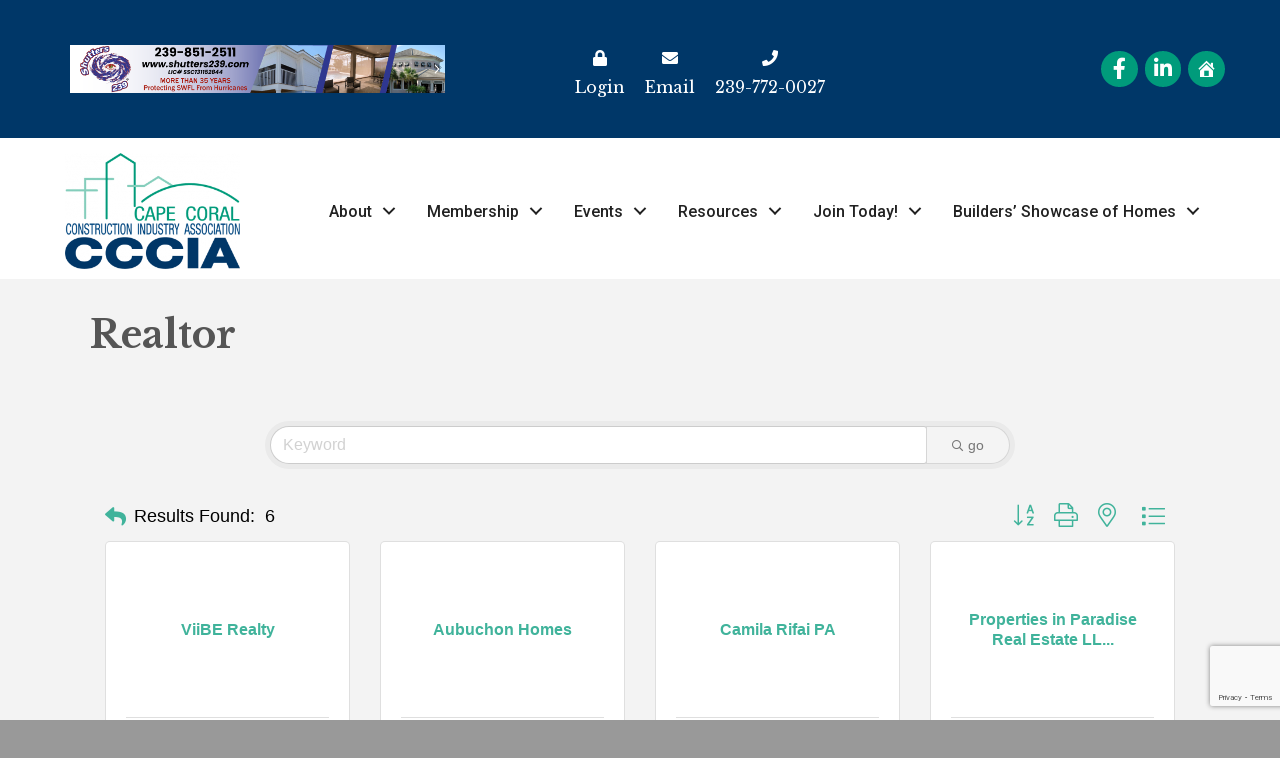

--- FILE ---
content_type: text/html; charset=utf-8
request_url: https://www.google.com/recaptcha/enterprise/anchor?ar=1&k=6LfI_T8rAAAAAMkWHrLP_GfSf3tLy9tKa839wcWa&co=aHR0cHM6Ly9tZW1iZXJzLmNjY2lhLm9yZzo0NDM.&hl=en&v=PoyoqOPhxBO7pBk68S4YbpHZ&size=invisible&anchor-ms=20000&execute-ms=30000&cb=qx9exdxmrulf
body_size: 49668
content:
<!DOCTYPE HTML><html dir="ltr" lang="en"><head><meta http-equiv="Content-Type" content="text/html; charset=UTF-8">
<meta http-equiv="X-UA-Compatible" content="IE=edge">
<title>reCAPTCHA</title>
<style type="text/css">
/* cyrillic-ext */
@font-face {
  font-family: 'Roboto';
  font-style: normal;
  font-weight: 400;
  font-stretch: 100%;
  src: url(//fonts.gstatic.com/s/roboto/v48/KFO7CnqEu92Fr1ME7kSn66aGLdTylUAMa3GUBHMdazTgWw.woff2) format('woff2');
  unicode-range: U+0460-052F, U+1C80-1C8A, U+20B4, U+2DE0-2DFF, U+A640-A69F, U+FE2E-FE2F;
}
/* cyrillic */
@font-face {
  font-family: 'Roboto';
  font-style: normal;
  font-weight: 400;
  font-stretch: 100%;
  src: url(//fonts.gstatic.com/s/roboto/v48/KFO7CnqEu92Fr1ME7kSn66aGLdTylUAMa3iUBHMdazTgWw.woff2) format('woff2');
  unicode-range: U+0301, U+0400-045F, U+0490-0491, U+04B0-04B1, U+2116;
}
/* greek-ext */
@font-face {
  font-family: 'Roboto';
  font-style: normal;
  font-weight: 400;
  font-stretch: 100%;
  src: url(//fonts.gstatic.com/s/roboto/v48/KFO7CnqEu92Fr1ME7kSn66aGLdTylUAMa3CUBHMdazTgWw.woff2) format('woff2');
  unicode-range: U+1F00-1FFF;
}
/* greek */
@font-face {
  font-family: 'Roboto';
  font-style: normal;
  font-weight: 400;
  font-stretch: 100%;
  src: url(//fonts.gstatic.com/s/roboto/v48/KFO7CnqEu92Fr1ME7kSn66aGLdTylUAMa3-UBHMdazTgWw.woff2) format('woff2');
  unicode-range: U+0370-0377, U+037A-037F, U+0384-038A, U+038C, U+038E-03A1, U+03A3-03FF;
}
/* math */
@font-face {
  font-family: 'Roboto';
  font-style: normal;
  font-weight: 400;
  font-stretch: 100%;
  src: url(//fonts.gstatic.com/s/roboto/v48/KFO7CnqEu92Fr1ME7kSn66aGLdTylUAMawCUBHMdazTgWw.woff2) format('woff2');
  unicode-range: U+0302-0303, U+0305, U+0307-0308, U+0310, U+0312, U+0315, U+031A, U+0326-0327, U+032C, U+032F-0330, U+0332-0333, U+0338, U+033A, U+0346, U+034D, U+0391-03A1, U+03A3-03A9, U+03B1-03C9, U+03D1, U+03D5-03D6, U+03F0-03F1, U+03F4-03F5, U+2016-2017, U+2034-2038, U+203C, U+2040, U+2043, U+2047, U+2050, U+2057, U+205F, U+2070-2071, U+2074-208E, U+2090-209C, U+20D0-20DC, U+20E1, U+20E5-20EF, U+2100-2112, U+2114-2115, U+2117-2121, U+2123-214F, U+2190, U+2192, U+2194-21AE, U+21B0-21E5, U+21F1-21F2, U+21F4-2211, U+2213-2214, U+2216-22FF, U+2308-230B, U+2310, U+2319, U+231C-2321, U+2336-237A, U+237C, U+2395, U+239B-23B7, U+23D0, U+23DC-23E1, U+2474-2475, U+25AF, U+25B3, U+25B7, U+25BD, U+25C1, U+25CA, U+25CC, U+25FB, U+266D-266F, U+27C0-27FF, U+2900-2AFF, U+2B0E-2B11, U+2B30-2B4C, U+2BFE, U+3030, U+FF5B, U+FF5D, U+1D400-1D7FF, U+1EE00-1EEFF;
}
/* symbols */
@font-face {
  font-family: 'Roboto';
  font-style: normal;
  font-weight: 400;
  font-stretch: 100%;
  src: url(//fonts.gstatic.com/s/roboto/v48/KFO7CnqEu92Fr1ME7kSn66aGLdTylUAMaxKUBHMdazTgWw.woff2) format('woff2');
  unicode-range: U+0001-000C, U+000E-001F, U+007F-009F, U+20DD-20E0, U+20E2-20E4, U+2150-218F, U+2190, U+2192, U+2194-2199, U+21AF, U+21E6-21F0, U+21F3, U+2218-2219, U+2299, U+22C4-22C6, U+2300-243F, U+2440-244A, U+2460-24FF, U+25A0-27BF, U+2800-28FF, U+2921-2922, U+2981, U+29BF, U+29EB, U+2B00-2BFF, U+4DC0-4DFF, U+FFF9-FFFB, U+10140-1018E, U+10190-1019C, U+101A0, U+101D0-101FD, U+102E0-102FB, U+10E60-10E7E, U+1D2C0-1D2D3, U+1D2E0-1D37F, U+1F000-1F0FF, U+1F100-1F1AD, U+1F1E6-1F1FF, U+1F30D-1F30F, U+1F315, U+1F31C, U+1F31E, U+1F320-1F32C, U+1F336, U+1F378, U+1F37D, U+1F382, U+1F393-1F39F, U+1F3A7-1F3A8, U+1F3AC-1F3AF, U+1F3C2, U+1F3C4-1F3C6, U+1F3CA-1F3CE, U+1F3D4-1F3E0, U+1F3ED, U+1F3F1-1F3F3, U+1F3F5-1F3F7, U+1F408, U+1F415, U+1F41F, U+1F426, U+1F43F, U+1F441-1F442, U+1F444, U+1F446-1F449, U+1F44C-1F44E, U+1F453, U+1F46A, U+1F47D, U+1F4A3, U+1F4B0, U+1F4B3, U+1F4B9, U+1F4BB, U+1F4BF, U+1F4C8-1F4CB, U+1F4D6, U+1F4DA, U+1F4DF, U+1F4E3-1F4E6, U+1F4EA-1F4ED, U+1F4F7, U+1F4F9-1F4FB, U+1F4FD-1F4FE, U+1F503, U+1F507-1F50B, U+1F50D, U+1F512-1F513, U+1F53E-1F54A, U+1F54F-1F5FA, U+1F610, U+1F650-1F67F, U+1F687, U+1F68D, U+1F691, U+1F694, U+1F698, U+1F6AD, U+1F6B2, U+1F6B9-1F6BA, U+1F6BC, U+1F6C6-1F6CF, U+1F6D3-1F6D7, U+1F6E0-1F6EA, U+1F6F0-1F6F3, U+1F6F7-1F6FC, U+1F700-1F7FF, U+1F800-1F80B, U+1F810-1F847, U+1F850-1F859, U+1F860-1F887, U+1F890-1F8AD, U+1F8B0-1F8BB, U+1F8C0-1F8C1, U+1F900-1F90B, U+1F93B, U+1F946, U+1F984, U+1F996, U+1F9E9, U+1FA00-1FA6F, U+1FA70-1FA7C, U+1FA80-1FA89, U+1FA8F-1FAC6, U+1FACE-1FADC, U+1FADF-1FAE9, U+1FAF0-1FAF8, U+1FB00-1FBFF;
}
/* vietnamese */
@font-face {
  font-family: 'Roboto';
  font-style: normal;
  font-weight: 400;
  font-stretch: 100%;
  src: url(//fonts.gstatic.com/s/roboto/v48/KFO7CnqEu92Fr1ME7kSn66aGLdTylUAMa3OUBHMdazTgWw.woff2) format('woff2');
  unicode-range: U+0102-0103, U+0110-0111, U+0128-0129, U+0168-0169, U+01A0-01A1, U+01AF-01B0, U+0300-0301, U+0303-0304, U+0308-0309, U+0323, U+0329, U+1EA0-1EF9, U+20AB;
}
/* latin-ext */
@font-face {
  font-family: 'Roboto';
  font-style: normal;
  font-weight: 400;
  font-stretch: 100%;
  src: url(//fonts.gstatic.com/s/roboto/v48/KFO7CnqEu92Fr1ME7kSn66aGLdTylUAMa3KUBHMdazTgWw.woff2) format('woff2');
  unicode-range: U+0100-02BA, U+02BD-02C5, U+02C7-02CC, U+02CE-02D7, U+02DD-02FF, U+0304, U+0308, U+0329, U+1D00-1DBF, U+1E00-1E9F, U+1EF2-1EFF, U+2020, U+20A0-20AB, U+20AD-20C0, U+2113, U+2C60-2C7F, U+A720-A7FF;
}
/* latin */
@font-face {
  font-family: 'Roboto';
  font-style: normal;
  font-weight: 400;
  font-stretch: 100%;
  src: url(//fonts.gstatic.com/s/roboto/v48/KFO7CnqEu92Fr1ME7kSn66aGLdTylUAMa3yUBHMdazQ.woff2) format('woff2');
  unicode-range: U+0000-00FF, U+0131, U+0152-0153, U+02BB-02BC, U+02C6, U+02DA, U+02DC, U+0304, U+0308, U+0329, U+2000-206F, U+20AC, U+2122, U+2191, U+2193, U+2212, U+2215, U+FEFF, U+FFFD;
}
/* cyrillic-ext */
@font-face {
  font-family: 'Roboto';
  font-style: normal;
  font-weight: 500;
  font-stretch: 100%;
  src: url(//fonts.gstatic.com/s/roboto/v48/KFO7CnqEu92Fr1ME7kSn66aGLdTylUAMa3GUBHMdazTgWw.woff2) format('woff2');
  unicode-range: U+0460-052F, U+1C80-1C8A, U+20B4, U+2DE0-2DFF, U+A640-A69F, U+FE2E-FE2F;
}
/* cyrillic */
@font-face {
  font-family: 'Roboto';
  font-style: normal;
  font-weight: 500;
  font-stretch: 100%;
  src: url(//fonts.gstatic.com/s/roboto/v48/KFO7CnqEu92Fr1ME7kSn66aGLdTylUAMa3iUBHMdazTgWw.woff2) format('woff2');
  unicode-range: U+0301, U+0400-045F, U+0490-0491, U+04B0-04B1, U+2116;
}
/* greek-ext */
@font-face {
  font-family: 'Roboto';
  font-style: normal;
  font-weight: 500;
  font-stretch: 100%;
  src: url(//fonts.gstatic.com/s/roboto/v48/KFO7CnqEu92Fr1ME7kSn66aGLdTylUAMa3CUBHMdazTgWw.woff2) format('woff2');
  unicode-range: U+1F00-1FFF;
}
/* greek */
@font-face {
  font-family: 'Roboto';
  font-style: normal;
  font-weight: 500;
  font-stretch: 100%;
  src: url(//fonts.gstatic.com/s/roboto/v48/KFO7CnqEu92Fr1ME7kSn66aGLdTylUAMa3-UBHMdazTgWw.woff2) format('woff2');
  unicode-range: U+0370-0377, U+037A-037F, U+0384-038A, U+038C, U+038E-03A1, U+03A3-03FF;
}
/* math */
@font-face {
  font-family: 'Roboto';
  font-style: normal;
  font-weight: 500;
  font-stretch: 100%;
  src: url(//fonts.gstatic.com/s/roboto/v48/KFO7CnqEu92Fr1ME7kSn66aGLdTylUAMawCUBHMdazTgWw.woff2) format('woff2');
  unicode-range: U+0302-0303, U+0305, U+0307-0308, U+0310, U+0312, U+0315, U+031A, U+0326-0327, U+032C, U+032F-0330, U+0332-0333, U+0338, U+033A, U+0346, U+034D, U+0391-03A1, U+03A3-03A9, U+03B1-03C9, U+03D1, U+03D5-03D6, U+03F0-03F1, U+03F4-03F5, U+2016-2017, U+2034-2038, U+203C, U+2040, U+2043, U+2047, U+2050, U+2057, U+205F, U+2070-2071, U+2074-208E, U+2090-209C, U+20D0-20DC, U+20E1, U+20E5-20EF, U+2100-2112, U+2114-2115, U+2117-2121, U+2123-214F, U+2190, U+2192, U+2194-21AE, U+21B0-21E5, U+21F1-21F2, U+21F4-2211, U+2213-2214, U+2216-22FF, U+2308-230B, U+2310, U+2319, U+231C-2321, U+2336-237A, U+237C, U+2395, U+239B-23B7, U+23D0, U+23DC-23E1, U+2474-2475, U+25AF, U+25B3, U+25B7, U+25BD, U+25C1, U+25CA, U+25CC, U+25FB, U+266D-266F, U+27C0-27FF, U+2900-2AFF, U+2B0E-2B11, U+2B30-2B4C, U+2BFE, U+3030, U+FF5B, U+FF5D, U+1D400-1D7FF, U+1EE00-1EEFF;
}
/* symbols */
@font-face {
  font-family: 'Roboto';
  font-style: normal;
  font-weight: 500;
  font-stretch: 100%;
  src: url(//fonts.gstatic.com/s/roboto/v48/KFO7CnqEu92Fr1ME7kSn66aGLdTylUAMaxKUBHMdazTgWw.woff2) format('woff2');
  unicode-range: U+0001-000C, U+000E-001F, U+007F-009F, U+20DD-20E0, U+20E2-20E4, U+2150-218F, U+2190, U+2192, U+2194-2199, U+21AF, U+21E6-21F0, U+21F3, U+2218-2219, U+2299, U+22C4-22C6, U+2300-243F, U+2440-244A, U+2460-24FF, U+25A0-27BF, U+2800-28FF, U+2921-2922, U+2981, U+29BF, U+29EB, U+2B00-2BFF, U+4DC0-4DFF, U+FFF9-FFFB, U+10140-1018E, U+10190-1019C, U+101A0, U+101D0-101FD, U+102E0-102FB, U+10E60-10E7E, U+1D2C0-1D2D3, U+1D2E0-1D37F, U+1F000-1F0FF, U+1F100-1F1AD, U+1F1E6-1F1FF, U+1F30D-1F30F, U+1F315, U+1F31C, U+1F31E, U+1F320-1F32C, U+1F336, U+1F378, U+1F37D, U+1F382, U+1F393-1F39F, U+1F3A7-1F3A8, U+1F3AC-1F3AF, U+1F3C2, U+1F3C4-1F3C6, U+1F3CA-1F3CE, U+1F3D4-1F3E0, U+1F3ED, U+1F3F1-1F3F3, U+1F3F5-1F3F7, U+1F408, U+1F415, U+1F41F, U+1F426, U+1F43F, U+1F441-1F442, U+1F444, U+1F446-1F449, U+1F44C-1F44E, U+1F453, U+1F46A, U+1F47D, U+1F4A3, U+1F4B0, U+1F4B3, U+1F4B9, U+1F4BB, U+1F4BF, U+1F4C8-1F4CB, U+1F4D6, U+1F4DA, U+1F4DF, U+1F4E3-1F4E6, U+1F4EA-1F4ED, U+1F4F7, U+1F4F9-1F4FB, U+1F4FD-1F4FE, U+1F503, U+1F507-1F50B, U+1F50D, U+1F512-1F513, U+1F53E-1F54A, U+1F54F-1F5FA, U+1F610, U+1F650-1F67F, U+1F687, U+1F68D, U+1F691, U+1F694, U+1F698, U+1F6AD, U+1F6B2, U+1F6B9-1F6BA, U+1F6BC, U+1F6C6-1F6CF, U+1F6D3-1F6D7, U+1F6E0-1F6EA, U+1F6F0-1F6F3, U+1F6F7-1F6FC, U+1F700-1F7FF, U+1F800-1F80B, U+1F810-1F847, U+1F850-1F859, U+1F860-1F887, U+1F890-1F8AD, U+1F8B0-1F8BB, U+1F8C0-1F8C1, U+1F900-1F90B, U+1F93B, U+1F946, U+1F984, U+1F996, U+1F9E9, U+1FA00-1FA6F, U+1FA70-1FA7C, U+1FA80-1FA89, U+1FA8F-1FAC6, U+1FACE-1FADC, U+1FADF-1FAE9, U+1FAF0-1FAF8, U+1FB00-1FBFF;
}
/* vietnamese */
@font-face {
  font-family: 'Roboto';
  font-style: normal;
  font-weight: 500;
  font-stretch: 100%;
  src: url(//fonts.gstatic.com/s/roboto/v48/KFO7CnqEu92Fr1ME7kSn66aGLdTylUAMa3OUBHMdazTgWw.woff2) format('woff2');
  unicode-range: U+0102-0103, U+0110-0111, U+0128-0129, U+0168-0169, U+01A0-01A1, U+01AF-01B0, U+0300-0301, U+0303-0304, U+0308-0309, U+0323, U+0329, U+1EA0-1EF9, U+20AB;
}
/* latin-ext */
@font-face {
  font-family: 'Roboto';
  font-style: normal;
  font-weight: 500;
  font-stretch: 100%;
  src: url(//fonts.gstatic.com/s/roboto/v48/KFO7CnqEu92Fr1ME7kSn66aGLdTylUAMa3KUBHMdazTgWw.woff2) format('woff2');
  unicode-range: U+0100-02BA, U+02BD-02C5, U+02C7-02CC, U+02CE-02D7, U+02DD-02FF, U+0304, U+0308, U+0329, U+1D00-1DBF, U+1E00-1E9F, U+1EF2-1EFF, U+2020, U+20A0-20AB, U+20AD-20C0, U+2113, U+2C60-2C7F, U+A720-A7FF;
}
/* latin */
@font-face {
  font-family: 'Roboto';
  font-style: normal;
  font-weight: 500;
  font-stretch: 100%;
  src: url(//fonts.gstatic.com/s/roboto/v48/KFO7CnqEu92Fr1ME7kSn66aGLdTylUAMa3yUBHMdazQ.woff2) format('woff2');
  unicode-range: U+0000-00FF, U+0131, U+0152-0153, U+02BB-02BC, U+02C6, U+02DA, U+02DC, U+0304, U+0308, U+0329, U+2000-206F, U+20AC, U+2122, U+2191, U+2193, U+2212, U+2215, U+FEFF, U+FFFD;
}
/* cyrillic-ext */
@font-face {
  font-family: 'Roboto';
  font-style: normal;
  font-weight: 900;
  font-stretch: 100%;
  src: url(//fonts.gstatic.com/s/roboto/v48/KFO7CnqEu92Fr1ME7kSn66aGLdTylUAMa3GUBHMdazTgWw.woff2) format('woff2');
  unicode-range: U+0460-052F, U+1C80-1C8A, U+20B4, U+2DE0-2DFF, U+A640-A69F, U+FE2E-FE2F;
}
/* cyrillic */
@font-face {
  font-family: 'Roboto';
  font-style: normal;
  font-weight: 900;
  font-stretch: 100%;
  src: url(//fonts.gstatic.com/s/roboto/v48/KFO7CnqEu92Fr1ME7kSn66aGLdTylUAMa3iUBHMdazTgWw.woff2) format('woff2');
  unicode-range: U+0301, U+0400-045F, U+0490-0491, U+04B0-04B1, U+2116;
}
/* greek-ext */
@font-face {
  font-family: 'Roboto';
  font-style: normal;
  font-weight: 900;
  font-stretch: 100%;
  src: url(//fonts.gstatic.com/s/roboto/v48/KFO7CnqEu92Fr1ME7kSn66aGLdTylUAMa3CUBHMdazTgWw.woff2) format('woff2');
  unicode-range: U+1F00-1FFF;
}
/* greek */
@font-face {
  font-family: 'Roboto';
  font-style: normal;
  font-weight: 900;
  font-stretch: 100%;
  src: url(//fonts.gstatic.com/s/roboto/v48/KFO7CnqEu92Fr1ME7kSn66aGLdTylUAMa3-UBHMdazTgWw.woff2) format('woff2');
  unicode-range: U+0370-0377, U+037A-037F, U+0384-038A, U+038C, U+038E-03A1, U+03A3-03FF;
}
/* math */
@font-face {
  font-family: 'Roboto';
  font-style: normal;
  font-weight: 900;
  font-stretch: 100%;
  src: url(//fonts.gstatic.com/s/roboto/v48/KFO7CnqEu92Fr1ME7kSn66aGLdTylUAMawCUBHMdazTgWw.woff2) format('woff2');
  unicode-range: U+0302-0303, U+0305, U+0307-0308, U+0310, U+0312, U+0315, U+031A, U+0326-0327, U+032C, U+032F-0330, U+0332-0333, U+0338, U+033A, U+0346, U+034D, U+0391-03A1, U+03A3-03A9, U+03B1-03C9, U+03D1, U+03D5-03D6, U+03F0-03F1, U+03F4-03F5, U+2016-2017, U+2034-2038, U+203C, U+2040, U+2043, U+2047, U+2050, U+2057, U+205F, U+2070-2071, U+2074-208E, U+2090-209C, U+20D0-20DC, U+20E1, U+20E5-20EF, U+2100-2112, U+2114-2115, U+2117-2121, U+2123-214F, U+2190, U+2192, U+2194-21AE, U+21B0-21E5, U+21F1-21F2, U+21F4-2211, U+2213-2214, U+2216-22FF, U+2308-230B, U+2310, U+2319, U+231C-2321, U+2336-237A, U+237C, U+2395, U+239B-23B7, U+23D0, U+23DC-23E1, U+2474-2475, U+25AF, U+25B3, U+25B7, U+25BD, U+25C1, U+25CA, U+25CC, U+25FB, U+266D-266F, U+27C0-27FF, U+2900-2AFF, U+2B0E-2B11, U+2B30-2B4C, U+2BFE, U+3030, U+FF5B, U+FF5D, U+1D400-1D7FF, U+1EE00-1EEFF;
}
/* symbols */
@font-face {
  font-family: 'Roboto';
  font-style: normal;
  font-weight: 900;
  font-stretch: 100%;
  src: url(//fonts.gstatic.com/s/roboto/v48/KFO7CnqEu92Fr1ME7kSn66aGLdTylUAMaxKUBHMdazTgWw.woff2) format('woff2');
  unicode-range: U+0001-000C, U+000E-001F, U+007F-009F, U+20DD-20E0, U+20E2-20E4, U+2150-218F, U+2190, U+2192, U+2194-2199, U+21AF, U+21E6-21F0, U+21F3, U+2218-2219, U+2299, U+22C4-22C6, U+2300-243F, U+2440-244A, U+2460-24FF, U+25A0-27BF, U+2800-28FF, U+2921-2922, U+2981, U+29BF, U+29EB, U+2B00-2BFF, U+4DC0-4DFF, U+FFF9-FFFB, U+10140-1018E, U+10190-1019C, U+101A0, U+101D0-101FD, U+102E0-102FB, U+10E60-10E7E, U+1D2C0-1D2D3, U+1D2E0-1D37F, U+1F000-1F0FF, U+1F100-1F1AD, U+1F1E6-1F1FF, U+1F30D-1F30F, U+1F315, U+1F31C, U+1F31E, U+1F320-1F32C, U+1F336, U+1F378, U+1F37D, U+1F382, U+1F393-1F39F, U+1F3A7-1F3A8, U+1F3AC-1F3AF, U+1F3C2, U+1F3C4-1F3C6, U+1F3CA-1F3CE, U+1F3D4-1F3E0, U+1F3ED, U+1F3F1-1F3F3, U+1F3F5-1F3F7, U+1F408, U+1F415, U+1F41F, U+1F426, U+1F43F, U+1F441-1F442, U+1F444, U+1F446-1F449, U+1F44C-1F44E, U+1F453, U+1F46A, U+1F47D, U+1F4A3, U+1F4B0, U+1F4B3, U+1F4B9, U+1F4BB, U+1F4BF, U+1F4C8-1F4CB, U+1F4D6, U+1F4DA, U+1F4DF, U+1F4E3-1F4E6, U+1F4EA-1F4ED, U+1F4F7, U+1F4F9-1F4FB, U+1F4FD-1F4FE, U+1F503, U+1F507-1F50B, U+1F50D, U+1F512-1F513, U+1F53E-1F54A, U+1F54F-1F5FA, U+1F610, U+1F650-1F67F, U+1F687, U+1F68D, U+1F691, U+1F694, U+1F698, U+1F6AD, U+1F6B2, U+1F6B9-1F6BA, U+1F6BC, U+1F6C6-1F6CF, U+1F6D3-1F6D7, U+1F6E0-1F6EA, U+1F6F0-1F6F3, U+1F6F7-1F6FC, U+1F700-1F7FF, U+1F800-1F80B, U+1F810-1F847, U+1F850-1F859, U+1F860-1F887, U+1F890-1F8AD, U+1F8B0-1F8BB, U+1F8C0-1F8C1, U+1F900-1F90B, U+1F93B, U+1F946, U+1F984, U+1F996, U+1F9E9, U+1FA00-1FA6F, U+1FA70-1FA7C, U+1FA80-1FA89, U+1FA8F-1FAC6, U+1FACE-1FADC, U+1FADF-1FAE9, U+1FAF0-1FAF8, U+1FB00-1FBFF;
}
/* vietnamese */
@font-face {
  font-family: 'Roboto';
  font-style: normal;
  font-weight: 900;
  font-stretch: 100%;
  src: url(//fonts.gstatic.com/s/roboto/v48/KFO7CnqEu92Fr1ME7kSn66aGLdTylUAMa3OUBHMdazTgWw.woff2) format('woff2');
  unicode-range: U+0102-0103, U+0110-0111, U+0128-0129, U+0168-0169, U+01A0-01A1, U+01AF-01B0, U+0300-0301, U+0303-0304, U+0308-0309, U+0323, U+0329, U+1EA0-1EF9, U+20AB;
}
/* latin-ext */
@font-face {
  font-family: 'Roboto';
  font-style: normal;
  font-weight: 900;
  font-stretch: 100%;
  src: url(//fonts.gstatic.com/s/roboto/v48/KFO7CnqEu92Fr1ME7kSn66aGLdTylUAMa3KUBHMdazTgWw.woff2) format('woff2');
  unicode-range: U+0100-02BA, U+02BD-02C5, U+02C7-02CC, U+02CE-02D7, U+02DD-02FF, U+0304, U+0308, U+0329, U+1D00-1DBF, U+1E00-1E9F, U+1EF2-1EFF, U+2020, U+20A0-20AB, U+20AD-20C0, U+2113, U+2C60-2C7F, U+A720-A7FF;
}
/* latin */
@font-face {
  font-family: 'Roboto';
  font-style: normal;
  font-weight: 900;
  font-stretch: 100%;
  src: url(//fonts.gstatic.com/s/roboto/v48/KFO7CnqEu92Fr1ME7kSn66aGLdTylUAMa3yUBHMdazQ.woff2) format('woff2');
  unicode-range: U+0000-00FF, U+0131, U+0152-0153, U+02BB-02BC, U+02C6, U+02DA, U+02DC, U+0304, U+0308, U+0329, U+2000-206F, U+20AC, U+2122, U+2191, U+2193, U+2212, U+2215, U+FEFF, U+FFFD;
}

</style>
<link rel="stylesheet" type="text/css" href="https://www.gstatic.com/recaptcha/releases/PoyoqOPhxBO7pBk68S4YbpHZ/styles__ltr.css">
<script nonce="88pAlhFNXmGIdsbrkw34DA" type="text/javascript">window['__recaptcha_api'] = 'https://www.google.com/recaptcha/enterprise/';</script>
<script type="text/javascript" src="https://www.gstatic.com/recaptcha/releases/PoyoqOPhxBO7pBk68S4YbpHZ/recaptcha__en.js" nonce="88pAlhFNXmGIdsbrkw34DA">
      
    </script></head>
<body><div id="rc-anchor-alert" class="rc-anchor-alert"></div>
<input type="hidden" id="recaptcha-token" value="[base64]">
<script type="text/javascript" nonce="88pAlhFNXmGIdsbrkw34DA">
      recaptcha.anchor.Main.init("[\x22ainput\x22,[\x22bgdata\x22,\x22\x22,\[base64]/[base64]/[base64]/[base64]/[base64]/UltsKytdPUU6KEU8MjA0OD9SW2wrK109RT4+NnwxOTI6KChFJjY0NTEyKT09NTUyOTYmJk0rMTxjLmxlbmd0aCYmKGMuY2hhckNvZGVBdChNKzEpJjY0NTEyKT09NTYzMjA/[base64]/[base64]/[base64]/[base64]/[base64]/[base64]/[base64]\x22,\[base64]\x22,\x22wpoUeMKKM0deNsOPCMKIVMKnwqxZwpxofcODDmBVwoXCmcONwqXDojhpW33Cmy9DOsKJSkPCj1fDjFTCuMK8W8Osw4/CjcOrd8O/e3TCssOWwrRfw74IaMOHwq/DuDXClMKNcAFewqQBwr3CsSbDrijCnQsfwrNsOQ/CrcOBwrrDtMKecsOiwqbCtgLDhiJ9Xj7Cvhsne1pwwqHCn8OEJMKAw5wcw7nCuEPCtMORIn7Cq8OGwrXCplgnw6hDwrPCslTDtMORwqILwqIyBjvDjjfCm8Kmw6sgw5TCkcKXwr7ChcK0Ihg2wr/DhgJhG3nCv8K9KMOCIsKhwptsWMK0FcK5wr8EO2phECd+wp7DonfCkWQMKMOvdmHDuMKIOkDCjsKCKcOgw7ZpHE/CtS5seAPDuHBkwoFwwofDr2A2w5QUK8KbTl4DD8OXw4QEwqJMWitOGMO/[base64]/DrcKDWVVOXcKAwqEJwo/DvyDDmlXDocKSwrQ6ZBcGZ2o5wodYw4Iow41zw6JcFWESMUzCvRszwqNJwpdjw7XChcOHw6TDgSrCu8KwJRbDmDjDvMKpwppowrMSXzLCisKBBAxZdVxuKy7Dm05Ww4PDkcOXM8OKScK0ZSYxw4sBwo/DucOcwr9IDsOBwq1MZcONw6oaw5cAGiEnw57CrcOWwq3CtMKoRMOvw5ktwpnDusO+wo9hwpwVwo3DkU4dUhjDkMKUZ8K1w5tNeMOTSsK7WjPDmsOkC08+wovCmMKtecKtGGXDnx/CnMKZVcK3OMOLRsOiwp8Iw63DgXdaw6A3dMO6w4LDi8O9TBYyw4HChMO7fMK0WV43wqp8asOOwqZiHsKjA8O8wqAfw6jCgGERKMKfJMKqEm/[base64]/[base64]/CnsK/GhnDtEPDncObRsOvVMODwrXDu8KcUFxbKEjDiGR/A8O+bMKtaW4FQWgew6phwprCjMKaSSExScK2wqvDhsOhBcO6woXDp8KOFFvDkXpHw4gQP2Axwpsvw6HCvMKoB8K9Dz45dcOEwosaOAQLfX/CksOjw4MdwpPDhizDh1YeXUUjwrVKwqrCscKiwqkDw5bCqAzCicKkDcODw5jCi8O6eD7CpEbDvsOZw68YTicKw5sdwqB2w6/CoHjDtXMmJ8OBRw1Qwq/DnDrCnsOwCcK5J8OfIcKRw5vCocKRw7hKMTldw5zDhsOWw4XDqcKjw5IKasK4R8O/w5pcwrvDs1TCk8K/[base64]/DjcOHwr7DpzDCpMOvwqZ6w6/DtlTDgAA+w4VVM8KFf8K3bmHDksKMwoFKO8K3WT8gTMKwwrBUw7nCvHbDlMO4w5IKJHQjw68FZ0dgw5l/cMOWI2vDrMKNZ0DCj8K8LcKdBgTCpAvCo8OTw6jCrcK/KRhZw6Vzwqw6DXVSH8OAOMK3woHCsMOSCEHDucOmwpkFwowXw4lEwpPCrMKZWcOWw5zDolbDgmfDiMKBJMKuJDkVw7LDssKkwonCkUtVw6fCvMOow4c3FcO2NsO1PsOvcSRecsOvw6rCpH4kZMOhVUg1XXnClmnDtcO2HXVyw6vCvHtlwrRfODXCoRRkwo/Duy3CsVUNPkBPw5DCokF7ZcOvwrIQwo3DgiIfw4bCsw5zNMKUdsK5IsOaLcO2QkbDgw9Pw67CmjTDhDVAbcKqw78vwr/DiMOXWMOyBErDsMOwM8Otc8K8wr/DhsK8Ng1XV8Kqw6jCl1TDiHdXwp9sTMKkwq7Dt8OmHSNdccODw5/CrUMeTMOyw4HDuADDnsOcw7xHVmpDwrDDs3DCrcODw6U/wrfDuMK8wp/CkEhBXTbCksKMd8OawpLCrsKtwosqw5fCocKWLinDlsKDf0PCksKxfjHDs1LCqMOwRBzCjRPDqMKIw7hbMcOfQMKNcMKFABjCoMKOSMOnHMK1R8Khw6zDvcKjQTBdw67CucO/I3TChcOtHcO7A8O2wrVlwoU9SMKEw4vDt8OEcMO1EQ/CpVzCnsOPwq0Owp1+w5B7woXClFrDsmfCqSjCsXTDoMOJU8ObwonCiMOyw6fDuMOsw7PDtWI6KcO6UyHDqhwVw4bCsSd5w4NmMXzCoRPCulrCmMOYXcOsVsOHQsOUbQBTLFgZwp9NGMK8w6XChHZzw7Asw7/Ch8OPP8KTwoVkwq7DuwDCuGYcDiDDtkvCrCgOw7dgwrZzS2vCpcOKw5jCiMKNw4otw7PDtcO8w49qwpwcRcOTOcOcMMO+N8Osw7PDu8O7w43DjsOOOlBmcwlEwoLDisKkJ3/Cp208JcOUOMOJw7zCisKoMsOVQcK7wqbCr8OYwqfDt8OkOSh/w6xGw6Y3KsKLIMOcSMKVw55kJcOuJEHCkQ7Dh8KiwqFXDmTCpS7DssKTYMOETcO/[base64]/e8OywpjDhMKrwqvCq0jCk8OlwolVEmjDv8K/QsKow53CvwwywrHCusOBwoQxWMOMwopUacKCFzzCq8OADhjDjWDCsC7DmBzDjsKcwpYRw7fCtEo1N2F7w5rDqBHCiT5TKx8zAsORcMO2bnfCncOxF0EuVz/[base64]/DrMKJBDTDvwdNKRnDsMKxQSEOZyXDg8KAdDV6FMOfw6hQRcOPw6TCgk/DtlR/w753Y0ZkwpQ4V2TDpFTCkQTDm8Ojw5zCsi0TJXjCo1APw4bCg8KyPHtYPGHDqFErbsKtwpjCq3zCsg3CqcOQwrPDpA/[base64]/[base64]/DrMKcwoXChcOzfsOdG2zDqX/DpsO4VMKFw4LCuW0KcEgFw7XDhcOdTV3DncKvwp9+UcOEw6EEwojCqADCmMOiYF4XOzE9QMKWWGILw5LCli/Dp3fCmjTCscKzw5zDpmVXTDQYwqDDkxBMwoRjw5ozGcO6GAXDk8KGBsOHwrVWTMOGw6bCm8KjRTzClMKiw4dfw6DDvMOdTwEPVcK/[base64]/[base64]/wpERPMOqJE12TwvCrcODwr3DnMKWwoU1w40jwqEmZ1rDrSXCuMKtVGFDwoB4AsONVsKKwr9kccKlwpUOw6BGG1scw4gtw40SecOYM0HDoivCkA1jw7jDk8KlwqHDn8KCwpDDsVrCrlrDnsOeUMK9w7XDhcKEQsK/[base64]/[base64]/DusKyw4Nmw6jCv8OqLsOOwpDCqmI9wqjCocOpw7tJexxmwprDocOhWyRPHzfDksOVw43DqDhObsKCwrXDgsK7wq3Co8KPIR/DhU3DmMOmP8Oww4tJd0MEbhjDpUZcwojDlW1bU8OtworCpMOpbz1bwo56wp3Dvz/Dpm8PwqgXRMOlKRF6w5fDlnXCuyZveE3CthRXc8KibMOZwpvDuHw9wqUwZcOOw67DkcKfG8Kxw5bDssK0w799w5MIZcKEwqvDsMKpIydKOMOmSMOCFcOFwpROB2lBwp8Qw70WVjUiFCrDulxkDsKfN2IJZFp/w5FYPMK3w6vCt8O7AQAgw51TJMKJFsOwwok/LHnCuW8rXcOpdD3DmcO5OsOrwox3C8Kpw6vDhBkCw5New7gzN8KfYAbCosOoRMKGwpXDtsKTwqAYeDzCuwjCtGgjwrIcwqHCkMKmTx7Du8O5HxbDlsOzG8O7aifClFpAw5EPw63CuWEEBMOlNxggwr41a8KAworDsGjCuHnDnzvCrsOnwpHDq8K/VcOIcUMJw79MeEd+TMOzPmjCo8KFK8Krw6U3IgzDjREkGF7DscOIw4I/UMKPZTxZw4kEwrQKwqJKw5DCljLCmcKDPlcQaMOeXMOUUsKdeWpwwrvDuWIfw4gwaiHCvcOGwosxYnFRwod7wpvDk8KQfMK6PAdpX1/CgsOGbsOFRsKeLWcBRlfDgcKkEsO3w5bCiXLDnFdhJHzDtCFOUC0WwpTDsxzDiwXDq0TChcOswo7Ds8OkAcKiKMO9woxiSnJAWcOCw5LCo8KsFMOzK0pMKMOVw4VUw7HDrEFGwqvDncOVwpFywpt9w6nCsA/[base64]/CpsKVRMOJFCLCoMO/[base64]/[base64]/DqcKNwqfDmsOSVcODwoTDkmQbBMK+R8KwwpNRwpfCv8OtVmzCtsOnGAzDqcO9TsOMVjlDw43DkRnDulTCgMKiw7XDicOia1l+OsO3w79lSUR5wovDsmUwbsKNw6LCn8KsBxbDhgl7YTPCpBvDmsKJwoHCsSbCqMKNw7PDo3/CkGHCsU0OHMK3LlVjOlvCnXx4Km1fwqzCm8OYU1JmaQnCisOkwrI1Jw4kXhvCmsOgwpjDjsKHwp7Ct0zDksOhw4nCn2xEw5vDl8Oew4PDtcOTakvCm8KDwr5xwrwfwpLDssKjwoFQw6pzKwBGE8OkRC/DqBTCgcONT8OGDMK0w5XDucK4LMOrw5lZBcOsHmPCryUVw5IPcsOddsKZXXIfw4YqNsKlEHXCksKABw/Dl8KdJMOXbkbCinRLHD3CvxrCvXpcC8K0fngkwoPDkA3CkcOAwq8ZwqBowo7DgsO2w4Vcb27DvcOrwrLCiU/DqMKsYcKvw4/Dil7CrGzCi8O3w6jDsDZHQcKnJwXClRXDqsOXw7/CvA8gbWHColTDmMOvIMKPw6TDmwTCrGvCmBw3w73ClsKqEELCsyYmQQ7DhcOfesKAJFTDuRTDusKHU8KuN8OGw7zDmER4w7bDhsOqCTEYwoPDpTLDkjZIwqVyw7HDoHNeYBnChDLDhl1pAVTDriXDgX3CjS/DuisGEgVLJFvDlwRYQE8Qw4ZiasOvYVEPYULDsE1/w6MPU8O4c8OHXmoqbsOAwp/CqHtueMK1ScOUdcOKw6w5w7llw7nCgXhYwptOwqXDhwvCp8OhM3jClCMcw6PCn8Ofw4Qbw7R+wrZBHsK/wrV0w6jDkz7DuFIiPARZwqvCgMK8UMOcWsO9cMOKw5DDsHrDtUjCoMKpb3srXVTCpRFzN8OxHjtMIcKtD8KxTGUDBhcmf8K4w6QEw69qw4PDpcKUJcObwrMAw4rDv2Vmw7pcc8K9wqZ/Q1w0w4kmDcO/w7R/[base64]/[base64]/Cu8OhcSovw7TCjCjCthHCux7Coy3DqUbCn0hYek0iw5NfwrrDsxF9wqfCoMOlwr/DrMOfwqVZwp4AAsKjwr57NlIBw4d8HcOXw6M/[base64]/[base64]/[base64]/Cq8K4w5bCo8OkwqEIGTZjAsOkB8OtwpFDXElfwoRjwrnDtsOcw4xgwrzDuFFFwq/CmUBRw6fDl8OIL1TDusOcwrkUw5jDkTPDl3rDucOLw49Pw47Ch0TDosKvw40Fe8KTTEzDsMOOwoB1BMKEJMKIwoRcw7IMVMODwpRLw6kFSDrCsTw7woteVR7DljpbNhjCgDzCgmoRwpBBw6vCgUJYQMOJAMKmGzLClMOSwofCq2JEwojDpMOKA8OAK8KOfmY6wq/Ds8K8IcOkwrQbwqJgwprDoTjDu2p4cgIQT8O3wqdNbMOow5rCscKpw4QScC90wp3DuCTCicK4HXplBEbCqTXDlF4RYFB+w5jDuG1tZcKpWsKvCDDCocO2w7bDijnDuMKZDGXDosKMwqd8w6wyfTUWcBLDqMOTO8O7bU9/O8ORw4FTwrvDli7DsVkGwrbCmsKVAMKNM3bDiwlQw5hawpTDqMKLUljChWZ8FsO9wrDDsMOHbcKvw7HDon3DmwoxWcOaMBIse8ONUcKQw5QWwo0mwp3CnMKFw53Cmmpuw6fCnElCFMOmwqUbNMKqJFo1fsKVwoPDjcOcwo7CiVLCtcOtwozDhwXCuA7DokLCjMK/[base64]/CkcOkbmErwrYOwrzCg8O9ScOtwqlFwp3DgsKSwpklVRvCvMKReMOKOMObRkRbw5Bbey47wpnDv8KHwoxjYMKEHcOLbsKJwpbDvXjCtWZkw5LDmMOZw73DlnzCr0cDw5EoZGrCg31yYMOlw7hNw7nDu8KfYwQ+PMOST8OKwr/DgcKiw6PCvsOvbQ7Dp8OMYsKrw5PDs1bCjMKrHg5ywqkKwpTDhcKdw7sJL8Keak3DgsKVwpfCsWXDmcOkT8OjwpYFJzckKjpWLmFpwqjDrMOvVFh4wqLDqSwMwqFyasK1w5/CpsKiwpbCqVo+Tz8DXiFTCkBPw7nDgTBRWsKNw7VVwqnDvAdyCsOxI8K/AMKdwoHCncKEBE8edgnDtUwHEcKCLlPChgwZwpvCrcOxVMKkw6HDgTTCvMKrwoNPwqxHYcKMw7jCl8Onw71Ow47DkcK0wo/[base64]/[base64]/CtsOhe8KpQho6wpEoBMOow7JJTsOmCsOOw4JBGVpCwobDmMOJXzHDr8KAw6p3w4TDoMK3w4nDlX3DlcOZwod5K8KXZF/ChcOlw57CkipxGMO6w4l3woXDlkUfw5fCocKHw5rDhMKtw64Yw4fCqcOXwo93XgZKDlAIbgvDszBHBXMPfzUrw6Qzw5hcLsOIw5oWBzDDoMO7QcK/wrQAw5APw6bDvsKWZDdFKUvDk0FGwoPDk14Mw5zDlcKOb8KwNSrDtMO/TmTDm0QCfkTDr8K7w7guZsOtwo06w610w614w4LDvsKEZcO0wqc9w4wBaMOLEsKsw4rDocKjDkdYw7zChnAnXhZiCcKeMCIxwpnDjFrCgys6UcKqQMKXbTfCuXLDiMOXw6HCqcONw4AQAHPClUB4wrQgdEsNQ8KmW10/GA/DiBNoRlRTEH56BGUFMA/DvhwRBcO3w6BUwrXDp8OcEsOyw5Y2w4pcf1LCvsOewodCNRPCmBVywr3DgcKcCcOKwqhxFsKVwrXDmMOxwrnDsRTCgMKaw6RlbjXDnsKNN8K/P8K+Pg1NZTV0LwzCpMKnw4vCrj/DqsKNwoU3e8K5wp9dDsKuUMOHbcOcIE/DqBHDrMK2SkjDuMKyAmokUsO4ED1tcMOcPArDocKxw4www5PCscK7wqQ5wo8hwozDl2DDvX/CpMKmPMKoFzPCucKUFW/[base64]/[base64]/Cth9Id8KWw4sPw77CkMOUAldIw4/DkQl4w7UhAXXClFYwAsOAw5RKw6PCscOPZ8ONLDzCo1k6wrLClMKrVllBw6HCjnEFw6jClEHDpcK+wrkTY8KhwpZBTcOCARXDoRkTwoBow5UlwqjCkB7CicK0AHvDoivDoS7DmyfCnmJCwrwncX7Cu3/DolZSMcKQw4fCq8KJBRvCuRdAw4fCisK7wot9bnTDusO2GcK+MsO3w7A4AgDDqsKdZjjCucKtJwkcVMO/w7bDmQzCncK+wo7CnAnCgkIiw5jDlsKLb8Kjw7/CpcK7w5LCu0HCkykEJcKACGfCiFDDqk4BGsK3cTYPw59bEXF7HMOfw4/[base64]/FzEjXMKIVcKlN1AvwrAmUMOyw7TDskwyIQTDhMKEwpBiacKKRlXCtsKNTUpkwqt+w4bDkxXCg1RNOznCiMKmCcK9wpoESSd9GV8FYsKow6FjOMObA8OZYiRew5bDmsOYwrFZITnCqTfCosO2FGRsHcKVF1/DnHPCv1wrVGAJwq3CjMKJwpDDgF/CocO4w5EYI8KUw4vCrGrCosKVV8K3w4k3IsK9wozCoA3DnhPDicKXwo7Cq0bDpMKwU8OCw4/Co3AqXMKWwq15YMOgWDBCb8Kdw5gIwqJmw43DmyIEwrLCmFh6aV8HJsKqDTg/S3/Dh1F6aT1qPQEwbBTDixLDjlLCiRbCucOjLhjDlH7Dj01QwpLDvUMcw4Q3w4rCjSrDpkloCVbChEsmwrLDqFzDvMOgVWjDmWplwpYhBBzCusOtw7ZLw5HDvyoQDFhKwos/DMO2MW3Cp8OKw4U5acKVJ8K4w4wGwoJVwqkew7vChsKcSTLCpAHCjsORccKBw7gow6jCi8Odwq/DnQ/Dhl/DtCUWGcKPwrc3wqYyw5IYVMOcWsKiwrPCi8O/QD/[base64]/Ckw8Dw6vCrDDDsWkbw7PCqsKkccK1w4zDt8OxwpwYwqFYwozCnUsiwpR+w7NeJsKJwobDpMOzMMK7wpDCj0vCtMKTwonCmsKTUnbDqcOtw4YAw5IZw7F6w70NwqTCsnXCt8KIwp/DmcO4w6fCgsOYw41Qw7/[base64]/w43Dn10KGkEdw4nDvDQywrnCvcOZw50+OcOEw5JPw63CgcKswoZgwosbEyJ3BsKHwrRBwohDbAnDi8KhDUkkw6k4EkrCmcOlwpZIR8KtwpjDuE4dwrlCw6jCuE3Dn0dJw5/[base64]/[base64]/CsOuw6cURcKawrLDiMKPJMOnPXN2wqTDiijDkMO5LXvCicKcEjInw6DCjCLDu2HDsSA1wpFiwpEnwrVkwrzDuRvCvS7DrC9fw75hw7whw6fDu8K4wobCtsO/GG3Dg8OxajgYw41cwplhw5NJw6gFa0Jkw5fCncODwrvDjsODwrd9XHBewrZDc3HCtsOSwr/CjcKhw79aw6sgXF5kEXQvSwN/w7hiwq/CmcKCwrjCrirDvsKWw6fChmJ/w5cxw6tSw4zCi3jDp8OSwrnCusKxw6bDogtgRcO5dMKbw5QKccKlwqPCjsOVZsOiSsKVw7rCg2QHw5BTw7vChMKOJsO3HmzCgcOZwrFVw5jDssOFw7LDllMbw7XDnsOew40ywqnCgUhxwo5sI8KTwqXDjcOHCB/Du8OdwrBoXMOqQsO8wpjCmXHDhDwrwpTDkWJKw5J2EMKuwo0xOcKUVMOjLUhKw4RERcOjXsKqKcKhLMKbPMKjRxJBwqdMwpjDh8Osw7bCjcKTHcO6Z8KaYsKgwqrDvzM6McOrHMKESMKzwpw2w6jCtljChiN/wqRybnnDmHpQHnrCnMKZwr4hwqkOAMOLXcKyw5fCiMK1GWfDncOQKcOpQgVHEsKWRn9PM8Osw7kUwoHDqQjDlzHDlC1JA3kga8KrwpDDjcK2SELDocKKHcOqFsK7wozDsw41SQhbwrfDr8Oewo9ew4TCiE/[base64]/wqbDuMOcwqzDgh9tJibDiXbCjsO6w7/DpibCix/DlcKZShrDjG/Cl3zDmznDkmLDh8Kdwqw2NcKxc13Co3UzKGbCgsKkw60ywrNpQcO4wolkwrrCmcOUw4ANw6rDicKOw4DDqXvDgTt9wqfDlAPCqhg6bXZqfFIOwpJ/Q8O8w6JSw5hKw4XDjzTDqWwVMQQ9w4nCgMOtelolwqPDo8Kxw6zDusOZPRjDpcKZRG/Cqy7DknTDn8OMw5HCqgdawrE3UjxaP8K1IXfDr0QiQkDDjsKCwqjDscK8eCPDs8O/w5cnBcKYw6LCv8OGwrbCqMKPWMOXwrtww7M5wpXCiMKAwpXDhsKKw7TDvMOTwp3Ch3o9FjrCscKLTsKlPBRywqZmw6LCqcKxwpbClG/CusK3w5rDghpMNG02Jk/[base64]/[base64]/[base64]/DpB1aw5rDmFzDhQjCtDdowq/Dk8OIwqlbw7cmQcKqZn/CqcKmOcOsw5fDizgdw4XDgsKMEykwccODHTs5YMOCb2vDtsKfw7XDnH4KFyccw6LCrsOmw45ywp3Du1LCswJmw7XDpCdxwq0uYiooVmnCpsKdw7bDvsKew5IwBi/[base64]/[base64]/DkloWw5Mvw7DCmzbDhF1JdsKqwq4/woQ/IX3Du8OkYB7DumEPfcKCCVzCtVfCnUDDtBNkO8KEE8KLw7vDjsK6w4PDu8KPSMKYw6TCnULDi0TDlipnwqdsw45+w4tGCMKiw7TDvcOXKsK3wqPCgA7DjsKVcMOcwpbDuMOzw5/Cj8Knw6VJwqNww5FmTw/[base64]/CmsKYwpjDpGHCkcK4CBhdTnXDusODwrIxBycOw73DukBUHcKvw68JccKrX0HCnxrCoV3DsVU9CDbDpMOIwr51PcOgMWrCoMKjC15Rwo/Di8KNwq/DmlHDtHdSw7INdcK+GcOLTSEywrjCrgLDpMKBKWbDmExHwqzDsMKOwrQPYMOMLEHCr8KYbELCiUlMd8Oge8KdwqnDvcK/XMOdO8OhJSdtwqDCk8OJwpbDicK6MQbDkcOJw4s2CcKlw7vDjsKCw5ZUUCnDlMKISCBmTlvCh8OCwo3CuMKiGxUkbsOORsKWw4YJw54vZnLCsMKwwrsAwrjCrUvDjDPDm8KvRMK9Wz4sXcOYwqJXw6/DvDzDmsK2W8OnekrDh8KcfsOnw7EYBm0oKlc1G8OBXCHCuMOVU8Kqw5DDvMO1SsORwrw/w5XCi8K5w4tnw5BvE8KoIgJ8wrJgSsOBwrV9wqgtwqbDicKjwpbCkz7Ct8KjT8KoLXlgfRhyR8KRTMOtw4gEw7jDoMKMwqXDpcKKw43Ck0xZRTcNGSh1Yg16wobCvsKHFcOhRj3CujrDvsOZwqzDmwPDvsK/woQpAALCmgxswo5+OcO4w7pawrpmNRHDi8OqFsOtwo5Pfjk9w5nCtcOVNSDChcOmw5XCmFbDjsKWLVMuwotmw6kdasOKwoJ9ZFPCgARcw5EDAcOYQ3PDuR/ClzLCk3p+HcO0FMOQasO3CsOEa8OTw68iPU1aEBDCnMOARBrDvsK6w5nDnh/[base64]/DgXNFCnpyw6XDqF3CtMKPw4PDpGRfw5Isw7Nfw7QndmvCkznDq8KuwpzDhsK3UcK0YH1neGrDrMK4NyzDjAsmwoTCqEpsw5caGFw4WRZRwpjCgsKwIBcIwpDCindmw4xcwobClsO/UxTDvcKIwpPCpWTDmzdhw6nCq8OAKMKbw4nDjsKIw75Cw4FIB8OCVsKzMcKRw5jChMKTwqHDr3DCiQjDvMONVMKyw5zCuMKla8K/wrsDa2HCvDfDrDZkwp3CskkiwrHDq8OVCsKMecOMEyHDpkLCq8OJP8O4wp53w6rCicKUwrXDqxsUAcONDX7CoEnCknjCqk/DvW0Nw7YaX8Kdw5bDhMO2woJ1e3HClXhqFXzDpsOOc8OFeB8Ew7dSR8O4U8OowpHDgMOdVVDDvcKfwoPDmRJNwofCoMOeNsOKf8O4PgPDt8ORacOZLBFHw5RKwpfDj8OfLcOcGsO/wo/ChwfCpk0Yw5LDgAfDnQ9PwrjChlMjw5ZVdmMww6Qrw7hRDGvDnBDDqMOnw6zDp33CvMKbaMOjX1dHKsKnB8OdwqbDj3TCocO4GMK0bjrDhsKmw57Dt8KnCk7CvMOocMOOwo5CwovCqsOIwofDu8KbEQrDngTCtsO3w7BGwp/CnsK3ZykuDXFDwprCoEwcLi/[base64]/CoMK5Y288w4LDr8Kgw5LDgMKxwovDu0zDuDzCklXDu0zDt8K1fETCsnY+JMKow5hcw5rCvGnDt8OeFVbDum3Dp8OfHsOZY8KFwo/Ct0Q7w4MawqIFBMKIwpZRwqzDkUrDgsK7PUfCmiUIXsO+EkLDgiokQ0QcZ8KKwr/[base64]/DjDTCo8KvwpvCgzDDtyfDhUQawpDDjTsEw6PDjzxYMcOyGW4PN8KsBMOQBDjDucKyEcOQwrHCisKSIxZ0wqpMa0lxw6UGw6/CicONwoDCki7DocKXw5JWUsOaUkvCm8KXa3dgwr7CmlnCocKEJsKDRUBfOCTDmsOcw4HDgzTCmCTDk8Kewq0ZKsO1wqfCuTrCsXcYw4VmE8K4w6TCscKpw5XCv8K/QSPCpsOEBz/[base64]/DtsKoJ8O5YMOjwqtKEsOiwrohw6PCtsO5wrtIw4UQwrLChzkhQQvDr8O7YMK6wpXDmcKfL8KWVsOQa2TDrsKtw53CojxWwqzDq8KWG8OEw5kwJcOow7PCiyRALQNOwrYhYT3DnUV6wqHCvsKuwpZywo7DqMOvw4rChsODITPCk3nCm1zCmsKGwqcfNcKKZ8O4wotjGE/CplPCriEUwpB5MQDCt8Kcw57DqxolDhlgwq0Ywrt8wrk5CRvDhxvDvQZWw7VYw6scwpVPw43Dq2zCgcKjwrzDs8KJUz0/w7LDrQ/DscOSwrLCkz3CvWUxSnpswqzDrg3Dnw5SIcOIU8Ksw7MsOMOawpbCgcKeOcKACHF/Oy5cScKITcKcwqthanjDrsOHwr8NVDkAw6pxWSDChjDDn1dnwpbChcKSMXbDlwYzAMOnNcKVwoDDnyUSwpxSw6HCqAhtVMOBwo/CncOzwrvDpMO/wpNPJcO1wqsLwqzDrzB8V2UNEcKXwq/DhsOjwqnCvsORGF8Oc1duEsOCwpVmw7R2wq3DpMObw7TCgGNUw4JOwrbDi8OGw4vCocObDkokwpJQPkcmwqnDuUVVwoEKw5zDusKRwqUUNTMINcOmw7ciw4UeDSx9QMO2w4gMWQY2RizCo2/CkFsNw6PDmU7Di8Ooem1UOcOpwq7Dg3zDpjR/OUfDicOOw4xLw6F6JcOlw4DDqMKew7HDrcOOwqrDusK7DsOBwobCqCTCosKOwqVQVcKAHnlowonChcOrwo3CrDjDonN4w7fDmAAVwrxuw6fCncOEJRHDg8OnwoMLw4TCnEkvACTCnEbCqsKew5/CncOiNcOuw7psA8Onw6zCk8KvaRXDjFjCsG9awo7DpA3CvsO8CzZdBx/[base64]/woYIw4J2w6AjQn3DtV4nw77CvnfCmsOSdsK8wpkXwrHCvcOZSMK+Z8OkwqNBf0fCkjBwYMKeQMOXOMKFwrgVNzbCnsOKdcKfw6HDpMOzwrMlexFZw4fDisKpA8OvwowkOVnDsF3CosOaXsO7GEdXw7/DgcK0wrwlf8Ohw4FaN8OHwpBWNsO4wppifcK1ODIiw7dUw6fCkMKNwp/CksKRVsOXwoHCsF8Gw6LClUXDpMK2e8KicsOawp1DVcKbFMK3wq4oQMKywqPDrsO/ARkTw5RhUsO4woQbwo5YwpjDgUPCl2DDvcOMwrnCnMOQw4nCphjCl8OKw5XCtcOtNMKnd0ZfBm5paXrDjl56w7zCqTjDu8ORehFQbcKVV1fDi0bCujrCt8ODBsOaU0fCs8OsVmPCpsKABsOVbxrCjH7Dq1/DngtrYcK/wqxQw6DChMKZw5jCgRHChU1yHiBlMyp4DcKjAzhcw4nDqsK/UCQHLsKrMzxkwrHDrsOewpllw4/DhlLDuSLCvcKjAnjCjnYWFHR9P1M7w4NUwo/Ci0bCu8K2woHCrmxSwpPCoGVUw7vCuB18BSzCjj3DtMK/w5Bxwp3DtMONwqTDgsK/wrMkSgw/fcK/GUtvw5vClMOQK8KUAcOcAMKsw4zCiDY9AcO+ccOQwolQw4TDuxbDhxPDpsKCw7jCgil0f8KPDWp+Px7Cq8OewrkEw7XCi8KjBnnCtxFZE8ORw7l4w44hwrNowq/CpsKbV3nDj8KKwpHCjHTCosKmFsOowpNiw5rDvnXCqsK3N8KdFHNHTcOAwq/DixQQcMK5fMONwpFeW8O4CgkxPMOSEMOCwp/DjDkfOB4+w5/Dv8KRV0DClMKuw7XDlSDCnXHCkgHClDRpwoHCvcKuwoTDnjUuV0hJwpcrVsKdwqtRw67Dm2jCky/CvFQaCXvChMOyw5PDmcORfBbDtkTChlPCtibCssKYYMKqV8Oowq4cVsKKw4J8LsKrwo4tMMK1w4dUfmhVb2XCrMOZTEbDlXnDqHPChVnDv0xMGcKhTDE5wpLDj8K/w4l8wpdSA8O9WBbDnCPClcKxw5NjXwPDicOOwqskXcORwpbDiMKFbsOQw5fDgQkqw4vDpmh+OMKrwpfDhMOxHcK2ccOKw7YqJsKmwoFfJcK/wpPCj2bCr8KEBQDCtsKoZsO9GcO1w7vDkMOsMQ/[base64]/CtcOWJiDDnjEIwpjCtcKZw4wCw7XDjMKVfMOed0LDhXXCj8Osw5fCong6wqzDqMOSwoXDpicgwoVPw7ctVMKPPsKtwqPDvVlUw7IRw6rDpQ8FwpzDk8OOdzHDpcOxIcOnWEUQA33CqAdcwq/Dl8OoXMO9wozCqMO8VRlZwocewpg8WsOTAcKCJm08P8OXf1MQw6VQB8O4w7/DjmEoeMOTbMOnL8OHw6o0wqRlwpDDisO3woXDuw0KbFPCncKPwp0AwqomNx3DsiDCssOREj7CuMKBw4rCo8Olw6vDkQBXAUwcw4tBw6zDl8KjwrsAOMOfwrbDrCpZwqfCpWLDmDrDkcKlw7hrwpQBenZYwo9zPMK/[base64]/XMKuwociw4LCicOWYcOkw6N6wqzDoCJBLCxLwpjDjmg3TMOEw7Ihw4TDosO5YikYAsKdPibDpmbCr8O0CMKXZwDCt8Ouw6PDjhHCksOibgEcwqhGUxHDhnI1woIjAMK0wrY/[base64]/w7vDkUENw5vDoD7Cm08Uw44/KsKLAB/[base64]/DhX4Rw5LDjMKkwrZBw6PCk1oJwrTCkiXCuMK6wpQXw6oNQ8OvHxVIwqTDqSvDunvDq1fDkmrChcKkdlJpwqgewp/[base64]/DscKlw43DscOZw6rDvwvDsWDCmMKWw6jClMKNw6jDghjDg8KHSMKjRljCisOEwoPDj8Kaw6rCncOiw64CR8KxwodfZ1AtwrYNwqEYBcKIwqDDm2fDrcKCw6bCkMOwF3NEwq8ZwqPCrsKLwowxU8KcA1jDiMOTwp/Dt8OHwqLCmn7DlgLCo8O2w7TDhsO3w5kawqFII8O5wrUPwpZqZMOZwrggY8Kaw5pMT8KewrNAw5trw4/DjQ/DtQ/CjWDCtsOnEsKBw4tWwrTDhcOaC8OkKg0LT8KdWgp7UcOLJ8KNasO6asKBwprDqGjChcKLw5rChwnDvSVBfDLCiDYxw6xrw6Yaw53Cjx/Di0nDvsKMMcOxwqRUwqjDq8K1w4TDuHtEbMKRIMKgw7bCoMOgKwdrKH/CjzQsw4/DokF4wqPCpUbCnGtMw4EbVVrCmcOew4Apw6HDgE19AcKBGMOUPMKkSl5rTsK7LcOMw45UBSTDrUDDjMK1G3NJIThIwoIEfcKew6F6w7HCj3VBw6fDry7DvsOww6jDoUfDsA3Diz9dw4HDqXYCWcOVP3bDlz/DrcKqw4s9DylqwpYJKcKQL8KbKWxWLRnCkSTCnMOALsK/JcO1dC7CkMKuP8KAdFzDhVbCv8KELsKPwonDiGlRUT4xwoXDicKSw4nDpsODw57CtMKQWghtw4zDtXjDscOPwrUKaXnCv8OnZjh5wpTDr8K6woIKw5fCshkdw50TwoxtaUHDkxgpw5rDocOcEMKJw59EDC1tZjbDs8OMDA7DscKsHm8AwrHCj1MVw67DusOOCsONw4/[base64]/wqgawqPDgMO8wpI7KcO8VsKCw53CijzCjGzCiCdmW3gqRirDh8KJQcOqWH9GHBPDr3JkUyUxw65kewzDu3cYfxrDtXNTwp4twp9YCsKRP8Ofwo3DpcOSfsK+w7A7MSgFRMKgwrnDqsOPwql9w5U9w7jDssKoY8OGw4ECV8KMwrkBw6/CisOaw5FkIMOKNsOxW8O+w51Bw5hDw719w7TCqAUVwrTCocKmw5dxMsKLCAvCt8KXTHrDkwfDscOJwrPCsSMjw7vDgsOTQMOLPcOcwoB2GF8mwqjCgcOXwogONk/DosKxw47Cq0gOwqPDi8OHVQ/DgsO/GmnCrsOTFWXCuxM6wpDCigjDvzVYw7ttSMK1C3Akwp3CpsKjwpPDvcK6w67CtmsIOsOfwozCmcOZJUJlw5nDqTxWw4fDgmhjw5fDg8OCN1/DgEfCpsK8DWEsw6nCncOswqUtwrbCusO2wqp1w5LCvsKFNwJdWT52CsKPw7fCrUcsw7leEQzCscOqYMODTcOcAFp4wp/DnBNCwpLCqxjDhcOTw54pSsOwwqR0RcK5cMKRw54Bwp7DjMKTBiHCicKdw4DDmMOdwqrCt8KDXyY4wqAjTW3DjcK3wqbChcOIw4jCisOVwo7ClSvDnBdgwprDgcKPAyZJdC7Drz9ywpnCgsOSworDtHDCmMKuw49sw4XCm8Ktw4ZqScOKwpvCh2LDni/DqmN0aw3Cum0mLC4NwpdQXsO+cDABeCvDlsOKw4FwwrhRw5fDuybDsUbDrsKfwpTCisKqwpILJcO1SMORLk51PMK8w7/CqRdFMHLDvcKGREPCh8KiwqoIw7bChBfCq1jCr1TDkXXCm8OdR8KQeMOjKMOAPcKfFFs/[base64]/CmsKgCRTDvzZzwrBdEsK5wqPDkwxiw6VyUMORLGE0Eip+wo7Dhx8IEcOmNcKGPmQWX0YTOsKXw67CiMKaIMOXKnFyDXLDvyQ0d27CiMOCwpzDuk7DukTCqcOfw77Cpn7DoBfCoMOJJcK7PsKawqTChMOlOMONZ8OTw5vDjQ/CkRrCrHc2wpfCi8KxAFcGwqjDskMvw4MBwrZ3wpliVlE+wqkTw7NuUyFoZEnDmDTDtMOMbhlWwqsfYQLCsGg1fMKBRMOjw47CpjLDoMKpwq3CmMO7SsOoQiLCqipgwq/Ds0/Dv8O5w7w4wonCqsOmJFnDgVBvw5HDtH88bzHDs8OqwpsZw4zDlwZcBMKgw785w67Dh8O/w4fDsVpVwpXCi8KVw79+wr5tX8OUw6nDscO5OsOXCsOvwpDDuMK3wq5Bw4bCjMOaw4ktasOrbMK7cMKaw5bCnXbDgsOiCAfCj3TCtH9MwrHCqMKMVcKnwq4wwoBwElQIwrY5M8KDw5I5amttwrEKwrrDqlbCssOKMW0cw4bCrxFlIsOiwo/[base64]/Dg8O7wqUkLV4TFMKHw6HCuSDDsBkGcB/[base64]/w7ARw4/Di8Okw4rDj1vDiMKVw7rDjwXDncK9w4HDkMKDBWXDr8OoNMOlwo82GsKVA8OdGcK3P0FXwrwzSsOSKWHDmE7Dr3zCk8OkRg3CgQ/Ct8O8w5DDn03CvMK2wrE6GC0FwpZwwphFw5HDg8OCX8O9NMOCJwvDrsOxVcOYXU5/wo/DuMOgwr7DnsKZwo/[base64]/Du8KxSDhsw5PDqg1RdjVYw4TChsOtOMO9chvCqFF6wp5iIVDCucOSw5FRPxB7EcOOwrpXY8KtDsK9wphOw7RhY33ConRFwo7ChcKkNSQDw7QkwqMSUsK/[base64]/CpcO2YMOEEX3DmcOuFsK8wr7CngNXw4TCrGTDsw\\u003d\\u003d\x22],null,[\x22conf\x22,null,\x226LfI_T8rAAAAAMkWHrLP_GfSf3tLy9tKa839wcWa\x22,0,null,null,null,1,[21,125,63,73,95,87,41,43,42,83,102,105,109,121],[1017145,275],0,null,null,null,null,0,null,0,null,700,1,null,0,\[base64]/76lBhmnigkZhAoZnOKMAhmv8xEZ\x22,0,0,null,null,1,null,0,0,null,null,null,0],\x22https://members.cccia.org:443\x22,null,[3,1,1],null,null,null,1,3600,[\x22https://www.google.com/intl/en/policies/privacy/\x22,\x22https://www.google.com/intl/en/policies/terms/\x22],\x22GUmmKt+948MHZLJ38GVbbahVzuPxepWJScOisU8ZvXM\\u003d\x22,1,0,null,1,1769317599328,0,0,[38,225,76],null,[9,123,74],\x22RC-7-TlzWLJXV68yQ\x22,null,null,null,null,null,\x220dAFcWeA51K_RNGRHnzEESmKB4oZkxFqdbdaxYKpymggMi3GtO2rQ0uBI_7N3nl5yiceFtUdpihPj5BuqUnIntiR62hbqdoeYIkw\x22,1769400399009]");
    </script></body></html>

--- FILE ---
content_type: text/plain
request_url: https://www.google-analytics.com/j/collect?v=1&_v=j102&a=286748808&t=pageview&_s=1&dl=https%3A%2F%2Fmembers.cccia.org%2Flist%2Fcategory%2Frealtor-61&ul=en-us%40posix&dt=Realtor%20Category%20%7C%20Cape%20Coral%20Construction%20Industry%20Association&sr=1280x720&vp=1280x720&_u=IEBAAEABAAAAACAAI~&jid=231148756&gjid=801515878&cid=738367674.1769313997&tid=UA-72636538-1&_gid=2129501513.1769313997&_r=1&_slc=1&z=1549418138
body_size: -451
content:
2,cG-W57P38TXL3